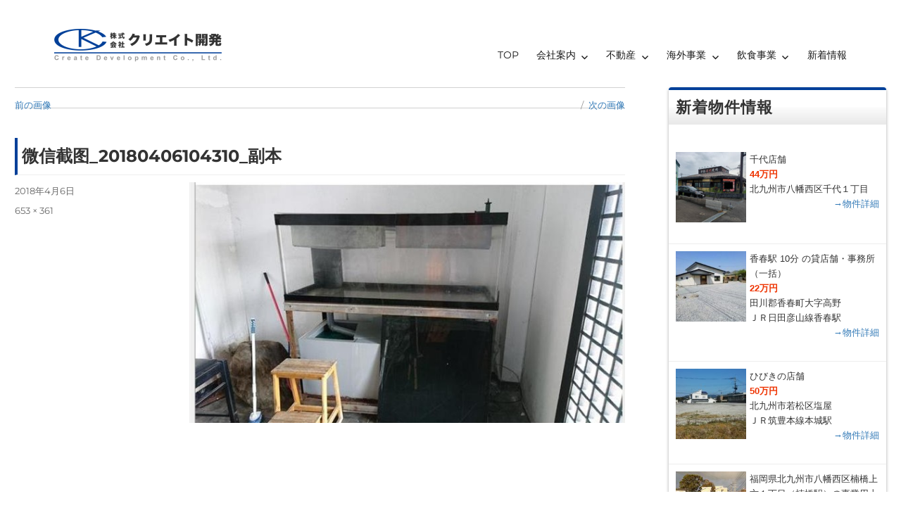

--- FILE ---
content_type: text/html; charset=UTF-8
request_url: https://create-dm.jp/%E5%BE%AE%E4%BF%A1%E6%88%AA%E5%9B%BE_20180406104310_%E5%89%AF%E6%9C%AC
body_size: 13135
content:
<!DOCTYPE html>
<html dir="ltr" lang="ja" prefix="og: https://ogp.me/ns#" class="no-js">

<head>
	<!-- Google tag (gtag.js) -->
	<script async src="https://www.googletagmanager.com/gtag/js?id=G-42KMDBYLJJ"></script>
	<script>
		window.dataLayer = window.dataLayer || [];

		function gtag() {
			dataLayer.push(arguments);
		}
		gtag('js', new Date());

		gtag('config', 'G-42KMDBYLJJ');
	</script>
	<meta charset="UTF-8">
	<meta name="viewport" content="width=device-width, initial-scale=1">
	<link rel="profile" href="http://gmpg.org/xfn/11">
		<script>(function(html){html.className = html.className.replace(/\bno-js\b/,'js')})(document.documentElement);</script>
<title>微信截图_20180406104310_副本 | クリエイト開発</title>
	<style>img:is([sizes="auto" i], [sizes^="auto," i]) { contain-intrinsic-size: 3000px 1500px }</style>
	
		<!-- All in One SEO 4.8.9 - aioseo.com -->
	<meta name="robots" content="max-image-preview:large" />
	<meta name="author" content="create"/>
	<link rel="canonical" href="https://create-dm.jp/%e5%be%ae%e4%bf%a1%e6%88%aa%e5%9b%be_20180406104310_%e5%89%af%e6%9c%ac" />
	<meta name="generator" content="All in One SEO (AIOSEO) 4.8.9" />
		<meta property="og:locale" content="ja_JP" />
		<meta property="og:site_name" content="クリエイト開発 | Create Development Co.,Ltd." />
		<meta property="og:type" content="article" />
		<meta property="og:title" content="微信截图_20180406104310_副本 | クリエイト開発" />
		<meta property="og:url" content="https://create-dm.jp/%e5%be%ae%e4%bf%a1%e6%88%aa%e5%9b%be_20180406104310_%e5%89%af%e6%9c%ac" />
		<meta property="og:image" content="https://create-dm.jp/wp-content/uploads/2019/03/cropped-header-logo.png" />
		<meta property="og:image:secure_url" content="https://create-dm.jp/wp-content/uploads/2019/03/cropped-header-logo.png" />
		<meta property="article:published_time" content="2018-04-06T01:46:28+00:00" />
		<meta property="article:modified_time" content="2018-04-06T01:46:28+00:00" />
		<meta name="twitter:card" content="summary" />
		<meta name="twitter:title" content="微信截图_20180406104310_副本 | クリエイト開発" />
		<meta name="twitter:image" content="https://create-dm.jp/wp-content/uploads/2019/03/cropped-header-logo.png" />
		<script type="application/ld+json" class="aioseo-schema">
			{"@context":"https:\/\/schema.org","@graph":[{"@type":"BreadcrumbList","@id":"https:\/\/create-dm.jp\/%e5%be%ae%e4%bf%a1%e6%88%aa%e5%9b%be_20180406104310_%e5%89%af%e6%9c%ac#breadcrumblist","itemListElement":[{"@type":"ListItem","@id":"https:\/\/create-dm.jp#listItem","position":1,"name":"Home","item":"https:\/\/create-dm.jp","nextItem":{"@type":"ListItem","@id":"https:\/\/create-dm.jp\/%e5%be%ae%e4%bf%a1%e6%88%aa%e5%9b%be_20180406104310_%e5%89%af%e6%9c%ac#listItem","name":"\u5fae\u4fe1\u622a\u56fe_20180406104310_\u526f\u672c"}},{"@type":"ListItem","@id":"https:\/\/create-dm.jp\/%e5%be%ae%e4%bf%a1%e6%88%aa%e5%9b%be_20180406104310_%e5%89%af%e6%9c%ac#listItem","position":2,"name":"\u5fae\u4fe1\u622a\u56fe_20180406104310_\u526f\u672c","previousItem":{"@type":"ListItem","@id":"https:\/\/create-dm.jp#listItem","name":"Home"}}]},{"@type":"ItemPage","@id":"https:\/\/create-dm.jp\/%e5%be%ae%e4%bf%a1%e6%88%aa%e5%9b%be_20180406104310_%e5%89%af%e6%9c%ac#itempage","url":"https:\/\/create-dm.jp\/%e5%be%ae%e4%bf%a1%e6%88%aa%e5%9b%be_20180406104310_%e5%89%af%e6%9c%ac","name":"\u5fae\u4fe1\u622a\u56fe_20180406104310_\u526f\u672c | \u30af\u30ea\u30a8\u30a4\u30c8\u958b\u767a","inLanguage":"ja","isPartOf":{"@id":"https:\/\/create-dm.jp\/#website"},"breadcrumb":{"@id":"https:\/\/create-dm.jp\/%e5%be%ae%e4%bf%a1%e6%88%aa%e5%9b%be_20180406104310_%e5%89%af%e6%9c%ac#breadcrumblist"},"author":{"@id":"https:\/\/create-dm.jp\/archives\/author\/create#author"},"creator":{"@id":"https:\/\/create-dm.jp\/archives\/author\/create#author"},"datePublished":"2018-04-06T10:46:28+09:00","dateModified":"2018-04-06T10:46:28+09:00"},{"@type":"Organization","@id":"https:\/\/create-dm.jp\/#organization","name":"\u30af\u30ea\u30a8\u30a4\u30c8\u958b\u767a","description":"Create Development Co.,Ltd.","url":"https:\/\/create-dm.jp\/","logo":{"@type":"ImageObject","url":"https:\/\/create-dm.jp\/wp-content\/uploads\/2019\/03\/cropped-header-logo.png","@id":"https:\/\/create-dm.jp\/%e5%be%ae%e4%bf%a1%e6%88%aa%e5%9b%be_20180406104310_%e5%89%af%e6%9c%ac\/#organizationLogo","width":240,"height":48},"image":{"@id":"https:\/\/create-dm.jp\/%e5%be%ae%e4%bf%a1%e6%88%aa%e5%9b%be_20180406104310_%e5%89%af%e6%9c%ac\/#organizationLogo"}},{"@type":"Person","@id":"https:\/\/create-dm.jp\/archives\/author\/create#author","url":"https:\/\/create-dm.jp\/archives\/author\/create","name":"create","image":{"@type":"ImageObject","@id":"https:\/\/create-dm.jp\/%e5%be%ae%e4%bf%a1%e6%88%aa%e5%9b%be_20180406104310_%e5%89%af%e6%9c%ac#authorImage","url":"https:\/\/secure.gravatar.com\/avatar\/11947b660b5ab257ced39244fb0fd418d8b9f3ed4edea833249e0db9f6604869?s=96&d=mm&r=g","width":96,"height":96,"caption":"create"}},{"@type":"WebSite","@id":"https:\/\/create-dm.jp\/#website","url":"https:\/\/create-dm.jp\/","name":"\u30af\u30ea\u30a8\u30a4\u30c8\u958b\u767a","description":"Create Development Co.,Ltd.","inLanguage":"ja","publisher":{"@id":"https:\/\/create-dm.jp\/#organization"}}]}
		</script>
		<!-- All in One SEO -->

<link rel='dns-prefetch' href='//maxcdn.bootstrapcdn.com' />
<link rel="alternate" type="application/rss+xml" title="クリエイト開発 &raquo; フィード" href="https://create-dm.jp/feed" />
<link rel="alternate" type="application/rss+xml" title="クリエイト開発 &raquo; コメントフィード" href="https://create-dm.jp/comments/feed" />
<script>
window._wpemojiSettings = {"baseUrl":"https:\/\/s.w.org\/images\/core\/emoji\/16.0.1\/72x72\/","ext":".png","svgUrl":"https:\/\/s.w.org\/images\/core\/emoji\/16.0.1\/svg\/","svgExt":".svg","source":{"concatemoji":"https:\/\/create-dm.jp\/wp-includes\/js\/wp-emoji-release.min.js?ver=6.8.3"}};
/*! This file is auto-generated */
!function(s,n){var o,i,e;function c(e){try{var t={supportTests:e,timestamp:(new Date).valueOf()};sessionStorage.setItem(o,JSON.stringify(t))}catch(e){}}function p(e,t,n){e.clearRect(0,0,e.canvas.width,e.canvas.height),e.fillText(t,0,0);var t=new Uint32Array(e.getImageData(0,0,e.canvas.width,e.canvas.height).data),a=(e.clearRect(0,0,e.canvas.width,e.canvas.height),e.fillText(n,0,0),new Uint32Array(e.getImageData(0,0,e.canvas.width,e.canvas.height).data));return t.every(function(e,t){return e===a[t]})}function u(e,t){e.clearRect(0,0,e.canvas.width,e.canvas.height),e.fillText(t,0,0);for(var n=e.getImageData(16,16,1,1),a=0;a<n.data.length;a++)if(0!==n.data[a])return!1;return!0}function f(e,t,n,a){switch(t){case"flag":return n(e,"\ud83c\udff3\ufe0f\u200d\u26a7\ufe0f","\ud83c\udff3\ufe0f\u200b\u26a7\ufe0f")?!1:!n(e,"\ud83c\udde8\ud83c\uddf6","\ud83c\udde8\u200b\ud83c\uddf6")&&!n(e,"\ud83c\udff4\udb40\udc67\udb40\udc62\udb40\udc65\udb40\udc6e\udb40\udc67\udb40\udc7f","\ud83c\udff4\u200b\udb40\udc67\u200b\udb40\udc62\u200b\udb40\udc65\u200b\udb40\udc6e\u200b\udb40\udc67\u200b\udb40\udc7f");case"emoji":return!a(e,"\ud83e\udedf")}return!1}function g(e,t,n,a){var r="undefined"!=typeof WorkerGlobalScope&&self instanceof WorkerGlobalScope?new OffscreenCanvas(300,150):s.createElement("canvas"),o=r.getContext("2d",{willReadFrequently:!0}),i=(o.textBaseline="top",o.font="600 32px Arial",{});return e.forEach(function(e){i[e]=t(o,e,n,a)}),i}function t(e){var t=s.createElement("script");t.src=e,t.defer=!0,s.head.appendChild(t)}"undefined"!=typeof Promise&&(o="wpEmojiSettingsSupports",i=["flag","emoji"],n.supports={everything:!0,everythingExceptFlag:!0},e=new Promise(function(e){s.addEventListener("DOMContentLoaded",e,{once:!0})}),new Promise(function(t){var n=function(){try{var e=JSON.parse(sessionStorage.getItem(o));if("object"==typeof e&&"number"==typeof e.timestamp&&(new Date).valueOf()<e.timestamp+604800&&"object"==typeof e.supportTests)return e.supportTests}catch(e){}return null}();if(!n){if("undefined"!=typeof Worker&&"undefined"!=typeof OffscreenCanvas&&"undefined"!=typeof URL&&URL.createObjectURL&&"undefined"!=typeof Blob)try{var e="postMessage("+g.toString()+"("+[JSON.stringify(i),f.toString(),p.toString(),u.toString()].join(",")+"));",a=new Blob([e],{type:"text/javascript"}),r=new Worker(URL.createObjectURL(a),{name:"wpTestEmojiSupports"});return void(r.onmessage=function(e){c(n=e.data),r.terminate(),t(n)})}catch(e){}c(n=g(i,f,p,u))}t(n)}).then(function(e){for(var t in e)n.supports[t]=e[t],n.supports.everything=n.supports.everything&&n.supports[t],"flag"!==t&&(n.supports.everythingExceptFlag=n.supports.everythingExceptFlag&&n.supports[t]);n.supports.everythingExceptFlag=n.supports.everythingExceptFlag&&!n.supports.flag,n.DOMReady=!1,n.readyCallback=function(){n.DOMReady=!0}}).then(function(){return e}).then(function(){var e;n.supports.everything||(n.readyCallback(),(e=n.source||{}).concatemoji?t(e.concatemoji):e.wpemoji&&e.twemoji&&(t(e.twemoji),t(e.wpemoji)))}))}((window,document),window._wpemojiSettings);
</script>
<style id='wp-emoji-styles-inline-css'>

	img.wp-smiley, img.emoji {
		display: inline !important;
		border: none !important;
		box-shadow: none !important;
		height: 1em !important;
		width: 1em !important;
		margin: 0 0.07em !important;
		vertical-align: -0.1em !important;
		background: none !important;
		padding: 0 !important;
	}
</style>
<link rel='stylesheet' id='wp-block-library-css' href='https://create-dm.jp/wp-includes/css/dist/block-library/style.min.css?ver=6.8.3' media='all' />
<style id='wp-block-library-theme-inline-css'>
.wp-block-audio :where(figcaption){color:#555;font-size:13px;text-align:center}.is-dark-theme .wp-block-audio :where(figcaption){color:#ffffffa6}.wp-block-audio{margin:0 0 1em}.wp-block-code{border:1px solid #ccc;border-radius:4px;font-family:Menlo,Consolas,monaco,monospace;padding:.8em 1em}.wp-block-embed :where(figcaption){color:#555;font-size:13px;text-align:center}.is-dark-theme .wp-block-embed :where(figcaption){color:#ffffffa6}.wp-block-embed{margin:0 0 1em}.blocks-gallery-caption{color:#555;font-size:13px;text-align:center}.is-dark-theme .blocks-gallery-caption{color:#ffffffa6}:root :where(.wp-block-image figcaption){color:#555;font-size:13px;text-align:center}.is-dark-theme :root :where(.wp-block-image figcaption){color:#ffffffa6}.wp-block-image{margin:0 0 1em}.wp-block-pullquote{border-bottom:4px solid;border-top:4px solid;color:currentColor;margin-bottom:1.75em}.wp-block-pullquote cite,.wp-block-pullquote footer,.wp-block-pullquote__citation{color:currentColor;font-size:.8125em;font-style:normal;text-transform:uppercase}.wp-block-quote{border-left:.25em solid;margin:0 0 1.75em;padding-left:1em}.wp-block-quote cite,.wp-block-quote footer{color:currentColor;font-size:.8125em;font-style:normal;position:relative}.wp-block-quote:where(.has-text-align-right){border-left:none;border-right:.25em solid;padding-left:0;padding-right:1em}.wp-block-quote:where(.has-text-align-center){border:none;padding-left:0}.wp-block-quote.is-large,.wp-block-quote.is-style-large,.wp-block-quote:where(.is-style-plain){border:none}.wp-block-search .wp-block-search__label{font-weight:700}.wp-block-search__button{border:1px solid #ccc;padding:.375em .625em}:where(.wp-block-group.has-background){padding:1.25em 2.375em}.wp-block-separator.has-css-opacity{opacity:.4}.wp-block-separator{border:none;border-bottom:2px solid;margin-left:auto;margin-right:auto}.wp-block-separator.has-alpha-channel-opacity{opacity:1}.wp-block-separator:not(.is-style-wide):not(.is-style-dots){width:100px}.wp-block-separator.has-background:not(.is-style-dots){border-bottom:none;height:1px}.wp-block-separator.has-background:not(.is-style-wide):not(.is-style-dots){height:2px}.wp-block-table{margin:0 0 1em}.wp-block-table td,.wp-block-table th{word-break:normal}.wp-block-table :where(figcaption){color:#555;font-size:13px;text-align:center}.is-dark-theme .wp-block-table :where(figcaption){color:#ffffffa6}.wp-block-video :where(figcaption){color:#555;font-size:13px;text-align:center}.is-dark-theme .wp-block-video :where(figcaption){color:#ffffffa6}.wp-block-video{margin:0 0 1em}:root :where(.wp-block-template-part.has-background){margin-bottom:0;margin-top:0;padding:1.25em 2.375em}
</style>
<style id='classic-theme-styles-inline-css'>
/*! This file is auto-generated */
.wp-block-button__link{color:#fff;background-color:#32373c;border-radius:9999px;box-shadow:none;text-decoration:none;padding:calc(.667em + 2px) calc(1.333em + 2px);font-size:1.125em}.wp-block-file__button{background:#32373c;color:#fff;text-decoration:none}
</style>
<style id='global-styles-inline-css'>
:root{--wp--preset--aspect-ratio--square: 1;--wp--preset--aspect-ratio--4-3: 4/3;--wp--preset--aspect-ratio--3-4: 3/4;--wp--preset--aspect-ratio--3-2: 3/2;--wp--preset--aspect-ratio--2-3: 2/3;--wp--preset--aspect-ratio--16-9: 16/9;--wp--preset--aspect-ratio--9-16: 9/16;--wp--preset--color--black: #000000;--wp--preset--color--cyan-bluish-gray: #abb8c3;--wp--preset--color--white: #fff;--wp--preset--color--pale-pink: #f78da7;--wp--preset--color--vivid-red: #cf2e2e;--wp--preset--color--luminous-vivid-orange: #ff6900;--wp--preset--color--luminous-vivid-amber: #fcb900;--wp--preset--color--light-green-cyan: #7bdcb5;--wp--preset--color--vivid-green-cyan: #00d084;--wp--preset--color--pale-cyan-blue: #8ed1fc;--wp--preset--color--vivid-cyan-blue: #0693e3;--wp--preset--color--vivid-purple: #9b51e0;--wp--preset--color--dark-gray: #1a1a1a;--wp--preset--color--medium-gray: #686868;--wp--preset--color--light-gray: #e5e5e5;--wp--preset--color--blue-gray: #4d545c;--wp--preset--color--bright-blue: #007acc;--wp--preset--color--light-blue: #9adffd;--wp--preset--color--dark-brown: #402b30;--wp--preset--color--medium-brown: #774e24;--wp--preset--color--dark-red: #640c1f;--wp--preset--color--bright-red: #ff675f;--wp--preset--color--yellow: #ffef8e;--wp--preset--gradient--vivid-cyan-blue-to-vivid-purple: linear-gradient(135deg,rgba(6,147,227,1) 0%,rgb(155,81,224) 100%);--wp--preset--gradient--light-green-cyan-to-vivid-green-cyan: linear-gradient(135deg,rgb(122,220,180) 0%,rgb(0,208,130) 100%);--wp--preset--gradient--luminous-vivid-amber-to-luminous-vivid-orange: linear-gradient(135deg,rgba(252,185,0,1) 0%,rgba(255,105,0,1) 100%);--wp--preset--gradient--luminous-vivid-orange-to-vivid-red: linear-gradient(135deg,rgba(255,105,0,1) 0%,rgb(207,46,46) 100%);--wp--preset--gradient--very-light-gray-to-cyan-bluish-gray: linear-gradient(135deg,rgb(238,238,238) 0%,rgb(169,184,195) 100%);--wp--preset--gradient--cool-to-warm-spectrum: linear-gradient(135deg,rgb(74,234,220) 0%,rgb(151,120,209) 20%,rgb(207,42,186) 40%,rgb(238,44,130) 60%,rgb(251,105,98) 80%,rgb(254,248,76) 100%);--wp--preset--gradient--blush-light-purple: linear-gradient(135deg,rgb(255,206,236) 0%,rgb(152,150,240) 100%);--wp--preset--gradient--blush-bordeaux: linear-gradient(135deg,rgb(254,205,165) 0%,rgb(254,45,45) 50%,rgb(107,0,62) 100%);--wp--preset--gradient--luminous-dusk: linear-gradient(135deg,rgb(255,203,112) 0%,rgb(199,81,192) 50%,rgb(65,88,208) 100%);--wp--preset--gradient--pale-ocean: linear-gradient(135deg,rgb(255,245,203) 0%,rgb(182,227,212) 50%,rgb(51,167,181) 100%);--wp--preset--gradient--electric-grass: linear-gradient(135deg,rgb(202,248,128) 0%,rgb(113,206,126) 100%);--wp--preset--gradient--midnight: linear-gradient(135deg,rgb(2,3,129) 0%,rgb(40,116,252) 100%);--wp--preset--font-size--small: 13px;--wp--preset--font-size--medium: 20px;--wp--preset--font-size--large: 36px;--wp--preset--font-size--x-large: 42px;--wp--preset--spacing--20: 0.44rem;--wp--preset--spacing--30: 0.67rem;--wp--preset--spacing--40: 1rem;--wp--preset--spacing--50: 1.5rem;--wp--preset--spacing--60: 2.25rem;--wp--preset--spacing--70: 3.38rem;--wp--preset--spacing--80: 5.06rem;--wp--preset--shadow--natural: 6px 6px 9px rgba(0, 0, 0, 0.2);--wp--preset--shadow--deep: 12px 12px 50px rgba(0, 0, 0, 0.4);--wp--preset--shadow--sharp: 6px 6px 0px rgba(0, 0, 0, 0.2);--wp--preset--shadow--outlined: 6px 6px 0px -3px rgba(255, 255, 255, 1), 6px 6px rgba(0, 0, 0, 1);--wp--preset--shadow--crisp: 6px 6px 0px rgba(0, 0, 0, 1);}:where(.is-layout-flex){gap: 0.5em;}:where(.is-layout-grid){gap: 0.5em;}body .is-layout-flex{display: flex;}.is-layout-flex{flex-wrap: wrap;align-items: center;}.is-layout-flex > :is(*, div){margin: 0;}body .is-layout-grid{display: grid;}.is-layout-grid > :is(*, div){margin: 0;}:where(.wp-block-columns.is-layout-flex){gap: 2em;}:where(.wp-block-columns.is-layout-grid){gap: 2em;}:where(.wp-block-post-template.is-layout-flex){gap: 1.25em;}:where(.wp-block-post-template.is-layout-grid){gap: 1.25em;}.has-black-color{color: var(--wp--preset--color--black) !important;}.has-cyan-bluish-gray-color{color: var(--wp--preset--color--cyan-bluish-gray) !important;}.has-white-color{color: var(--wp--preset--color--white) !important;}.has-pale-pink-color{color: var(--wp--preset--color--pale-pink) !important;}.has-vivid-red-color{color: var(--wp--preset--color--vivid-red) !important;}.has-luminous-vivid-orange-color{color: var(--wp--preset--color--luminous-vivid-orange) !important;}.has-luminous-vivid-amber-color{color: var(--wp--preset--color--luminous-vivid-amber) !important;}.has-light-green-cyan-color{color: var(--wp--preset--color--light-green-cyan) !important;}.has-vivid-green-cyan-color{color: var(--wp--preset--color--vivid-green-cyan) !important;}.has-pale-cyan-blue-color{color: var(--wp--preset--color--pale-cyan-blue) !important;}.has-vivid-cyan-blue-color{color: var(--wp--preset--color--vivid-cyan-blue) !important;}.has-vivid-purple-color{color: var(--wp--preset--color--vivid-purple) !important;}.has-black-background-color{background-color: var(--wp--preset--color--black) !important;}.has-cyan-bluish-gray-background-color{background-color: var(--wp--preset--color--cyan-bluish-gray) !important;}.has-white-background-color{background-color: var(--wp--preset--color--white) !important;}.has-pale-pink-background-color{background-color: var(--wp--preset--color--pale-pink) !important;}.has-vivid-red-background-color{background-color: var(--wp--preset--color--vivid-red) !important;}.has-luminous-vivid-orange-background-color{background-color: var(--wp--preset--color--luminous-vivid-orange) !important;}.has-luminous-vivid-amber-background-color{background-color: var(--wp--preset--color--luminous-vivid-amber) !important;}.has-light-green-cyan-background-color{background-color: var(--wp--preset--color--light-green-cyan) !important;}.has-vivid-green-cyan-background-color{background-color: var(--wp--preset--color--vivid-green-cyan) !important;}.has-pale-cyan-blue-background-color{background-color: var(--wp--preset--color--pale-cyan-blue) !important;}.has-vivid-cyan-blue-background-color{background-color: var(--wp--preset--color--vivid-cyan-blue) !important;}.has-vivid-purple-background-color{background-color: var(--wp--preset--color--vivid-purple) !important;}.has-black-border-color{border-color: var(--wp--preset--color--black) !important;}.has-cyan-bluish-gray-border-color{border-color: var(--wp--preset--color--cyan-bluish-gray) !important;}.has-white-border-color{border-color: var(--wp--preset--color--white) !important;}.has-pale-pink-border-color{border-color: var(--wp--preset--color--pale-pink) !important;}.has-vivid-red-border-color{border-color: var(--wp--preset--color--vivid-red) !important;}.has-luminous-vivid-orange-border-color{border-color: var(--wp--preset--color--luminous-vivid-orange) !important;}.has-luminous-vivid-amber-border-color{border-color: var(--wp--preset--color--luminous-vivid-amber) !important;}.has-light-green-cyan-border-color{border-color: var(--wp--preset--color--light-green-cyan) !important;}.has-vivid-green-cyan-border-color{border-color: var(--wp--preset--color--vivid-green-cyan) !important;}.has-pale-cyan-blue-border-color{border-color: var(--wp--preset--color--pale-cyan-blue) !important;}.has-vivid-cyan-blue-border-color{border-color: var(--wp--preset--color--vivid-cyan-blue) !important;}.has-vivid-purple-border-color{border-color: var(--wp--preset--color--vivid-purple) !important;}.has-vivid-cyan-blue-to-vivid-purple-gradient-background{background: var(--wp--preset--gradient--vivid-cyan-blue-to-vivid-purple) !important;}.has-light-green-cyan-to-vivid-green-cyan-gradient-background{background: var(--wp--preset--gradient--light-green-cyan-to-vivid-green-cyan) !important;}.has-luminous-vivid-amber-to-luminous-vivid-orange-gradient-background{background: var(--wp--preset--gradient--luminous-vivid-amber-to-luminous-vivid-orange) !important;}.has-luminous-vivid-orange-to-vivid-red-gradient-background{background: var(--wp--preset--gradient--luminous-vivid-orange-to-vivid-red) !important;}.has-very-light-gray-to-cyan-bluish-gray-gradient-background{background: var(--wp--preset--gradient--very-light-gray-to-cyan-bluish-gray) !important;}.has-cool-to-warm-spectrum-gradient-background{background: var(--wp--preset--gradient--cool-to-warm-spectrum) !important;}.has-blush-light-purple-gradient-background{background: var(--wp--preset--gradient--blush-light-purple) !important;}.has-blush-bordeaux-gradient-background{background: var(--wp--preset--gradient--blush-bordeaux) !important;}.has-luminous-dusk-gradient-background{background: var(--wp--preset--gradient--luminous-dusk) !important;}.has-pale-ocean-gradient-background{background: var(--wp--preset--gradient--pale-ocean) !important;}.has-electric-grass-gradient-background{background: var(--wp--preset--gradient--electric-grass) !important;}.has-midnight-gradient-background{background: var(--wp--preset--gradient--midnight) !important;}.has-small-font-size{font-size: var(--wp--preset--font-size--small) !important;}.has-medium-font-size{font-size: var(--wp--preset--font-size--medium) !important;}.has-large-font-size{font-size: var(--wp--preset--font-size--large) !important;}.has-x-large-font-size{font-size: var(--wp--preset--font-size--x-large) !important;}
:where(.wp-block-post-template.is-layout-flex){gap: 1.25em;}:where(.wp-block-post-template.is-layout-grid){gap: 1.25em;}
:where(.wp-block-columns.is-layout-flex){gap: 2em;}:where(.wp-block-columns.is-layout-grid){gap: 2em;}
:root :where(.wp-block-pullquote){font-size: 1.5em;line-height: 1.6;}
</style>
<link rel='stylesheet' id='parent_style-css' href='https://create-dm.jp/wp-content/themes/twentysixteen/style.css?ver=3.4.1' media='all' />
<link rel='stylesheet' id='bootstrap-css-css' href='https://create-dm.jp/wp-content/themes/create-dm/bootstrap/css/bootstrap.min.css?ver=3.4.1' media='all' />
<link rel='stylesheet' id='font-awsome-css' href='https://maxcdn.bootstrapcdn.com/font-awesome/4.7.0/css/font-awesome.min.css?ver=3.4.1' media='all' />
<link rel='stylesheet' id='twentysixteen-style2016-css' href='https://create-dm.jp/wp-content/themes/create-dm/style2016.css?ver=3.4.1' media='all' />
<link rel='stylesheet' id='twentysixteen-corners2016-css' href='https://create-dm.jp/wp-content/themes/create-dm/corners2016.css?ver=3.4.1' media='all' />
<link rel='stylesheet' id='custom_style-css' href='https://create-dm.jp/wp-content/themes/create-dm/custom.css?ver=3.4.1' media='all' />
<link rel='stylesheet' id='twentysixteen-fonts-css' href='https://create-dm.jp/wp-content/themes/twentysixteen/fonts/merriweather-plus-montserrat-plus-inconsolata.css?ver=20230328' media='all' />
<link rel='stylesheet' id='genericons-css' href='https://create-dm.jp/wp-content/themes/twentysixteen/genericons/genericons.css?ver=20201208' media='all' />
<link rel='stylesheet' id='twentysixteen-style-css' href='https://create-dm.jp/wp-content/themes/create-dm/style.css?ver=20250715' media='all' />
<link rel='stylesheet' id='twentysixteen-block-style-css' href='https://create-dm.jp/wp-content/themes/twentysixteen/css/blocks.css?ver=20240817' media='all' />
<!--[if lt IE 10]>
<link rel='stylesheet' id='twentysixteen-ie-css' href='https://create-dm.jp/wp-content/themes/twentysixteen/css/ie.css?ver=20170530' media='all' />
<![endif]-->
<!--[if lt IE 9]>
<link rel='stylesheet' id='twentysixteen-ie8-css' href='https://create-dm.jp/wp-content/themes/twentysixteen/css/ie8.css?ver=20170530' media='all' />
<![endif]-->
<!--[if lt IE 8]>
<link rel='stylesheet' id='twentysixteen-ie7-css' href='https://create-dm.jp/wp-content/themes/twentysixteen/css/ie7.css?ver=20170530' media='all' />
<![endif]-->
<link rel='stylesheet' id='fudou_add_original_css-css' href='https://create-dm.jp/wp-content/plugins/my-plugin/original.css?ver=6.8.3' media='all' />
<link rel='stylesheet' id='jquery.lightbox.min.css-css' href='https://create-dm.jp/wp-content/plugins/wp-jquery-lightbox/lightboxes/wp-jquery-lightbox/styles/lightbox.min.css?ver=2.3.3' media='all' />
<link rel='stylesheet' id='jqlb-overrides-css' href='https://create-dm.jp/wp-content/plugins/wp-jquery-lightbox/lightboxes/wp-jquery-lightbox/styles/overrides.css?ver=2.3.3' media='all' />
<style id='jqlb-overrides-inline-css'>

			#outerImageContainer {
				box-shadow: 0 0 4px 2px rgba(0,0,0,.2);
			}
			#imageContainer{
				padding: 6px;
			}
			#imageDataContainer {
				box-shadow: 0 -4px 0 0 #fff, 0 0 4px 2px rgba(0,0,0,.1);
				z-index: auto;
			}
			#prevArrow,
			#nextArrow{
				background-color: rgba(255,255,255,.7;
				color: #000000;
			}
</style>
<!--n2css--><!--n2js--><script src="https://create-dm.jp/wp-includes/js/jquery/jquery.min.js?ver=3.7.1" id="jquery-core-js"></script>
<script src="https://create-dm.jp/wp-includes/js/jquery/jquery-migrate.min.js?ver=3.4.1" id="jquery-migrate-js"></script>
<script src="https://create-dm.jp/wp-includes/js/imagesloaded.min.js?ver=6.8.3" id="fudou_imagesloaded-js"></script>
<!--[if lt IE 9]>
<script src="https://create-dm.jp/wp-content/themes/twentysixteen/js/html5.js?ver=3.7.3" id="twentysixteen-html5-js"></script>
<![endif]-->
<script src="https://create-dm.jp/wp-content/themes/twentysixteen/js/keyboard-image-navigation.js?ver=20170530" id="twentysixteen-keyboard-image-navigation-js"></script>
<script id="twentysixteen-script-js-extra">
var screenReaderText = {"expand":"\u30b5\u30d6\u30e1\u30cb\u30e5\u30fc\u3092\u5c55\u958b","collapse":"\u30b5\u30d6\u30e1\u30cb\u30e5\u30fc\u3092\u9589\u3058\u308b"};
</script>
<script src="https://create-dm.jp/wp-content/themes/twentysixteen/js/functions.js?ver=20230629" id="twentysixteen-script-js" defer data-wp-strategy="defer"></script>
<script src="https://create-dm.jp/wp-content/plugins/fudou/js/util.min.js?ver=6.8.3" id="util-js"></script>
<link rel="https://api.w.org/" href="https://create-dm.jp/wp-json/" /><link rel="alternate" title="JSON" type="application/json" href="https://create-dm.jp/wp-json/wp/v2/media/377" /><meta name="generator" content="WordPress 6.8.3" />
<link rel='shortlink' href='https://create-dm.jp/?p=377' />
<link rel="alternate" title="oEmbed (JSON)" type="application/json+oembed" href="https://create-dm.jp/wp-json/oembed/1.0/embed?url=https%3A%2F%2Fcreate-dm.jp%2F%25e5%25be%25ae%25e4%25bf%25a1%25e6%2588%25aa%25e5%259b%25be_20180406104310_%25e5%2589%25af%25e6%259c%25ac" />
<link rel="alternate" title="oEmbed (XML)" type="text/xml+oembed" href="https://create-dm.jp/wp-json/oembed/1.0/embed?url=https%3A%2F%2Fcreate-dm.jp%2F%25e5%25be%25ae%25e4%25bf%25a1%25e6%2588%25aa%25e5%259b%25be_20180406104310_%25e5%2589%25af%25e6%259c%25ac&#038;format=xml" />

<!-- Fudousan Plugin Ver.5.0.2 -->
<script type="text/javascript">
(function(url){
	if(/(?:Chrome\/26\.0\.1410\.63 Safari\/537\.31|WordfenceTestMonBot)/.test(navigator.userAgent)){ return; }
	var addEvent = function(evt, handler) {
		if (window.addEventListener) {
			document.addEventListener(evt, handler, false);
		} else if (window.attachEvent) {
			document.attachEvent('on' + evt, handler);
		}
	};
	var removeEvent = function(evt, handler) {
		if (window.removeEventListener) {
			document.removeEventListener(evt, handler, false);
		} else if (window.detachEvent) {
			document.detachEvent('on' + evt, handler);
		}
	};
	var evts = 'contextmenu dblclick drag dragend dragenter dragleave dragover dragstart drop keydown keypress keyup mousedown mousemove mouseout mouseover mouseup mousewheel scroll'.split(' ');
	var logHuman = function() {
		if (window.wfLogHumanRan) { return; }
		window.wfLogHumanRan = true;
		var wfscr = document.createElement('script');
		wfscr.type = 'text/javascript';
		wfscr.async = true;
		wfscr.src = url + '&r=' + Math.random();
		(document.getElementsByTagName('head')[0]||document.getElementsByTagName('body')[0]).appendChild(wfscr);
		for (var i = 0; i < evts.length; i++) {
			removeEvent(evts[i], logHuman);
		}
	};
	for (var i = 0; i < evts.length; i++) {
		addEvent(evts[i], logHuman);
	}
})('//create-dm.jp/?wordfence_lh=1&hid=59F346BDB5D2E9F3015F832F5DCEFD6E');
</script>		<style type="text/css" id="twentysixteen-header-css">
		.site-branding {
			margin: 0 auto 0 0;
		}

		.site-branding .site-title,
		.site-description {
			clip-path: inset(50%);
			position: absolute;
		}
		</style>
		<link rel="icon" href="https://create-dm.jp/wp-content/uploads/2021/10/cropped-favicon-32x32.png" sizes="32x32" />
<link rel="icon" href="https://create-dm.jp/wp-content/uploads/2021/10/cropped-favicon-192x192.png" sizes="192x192" />
<link rel="apple-touch-icon" href="https://create-dm.jp/wp-content/uploads/2021/10/cropped-favicon-180x180.png" />
<meta name="msapplication-TileImage" content="https://create-dm.jp/wp-content/uploads/2021/10/cropped-favicon-270x270.png" />
</head>

<body class="attachment wp-singular attachment-template-default single single-attachment postid-377 attachmentid-377 attachment-jpeg wp-custom-logo wp-embed-responsive wp-theme-twentysixteen wp-child-theme-create-dm twentysixteen">
	<div id="page" class="site">
		<div class="site-inner">
			<a class="skip-link screen-reader-text" href="#content">コンテンツへスキップ</a>

			<header id="masthead" class="site-header" role="banner">
				<div class="site-header-main">
					<div class="site-branding">
						<a href="https://create-dm.jp/" class="custom-logo-link" rel="home"><img width="240" height="48" src="https://create-dm.jp/wp-content/uploads/2019/03/cropped-header-logo.png" class="custom-logo" alt="クリエイト開発" decoding="async" /></a>
													<p class="site-title"><a href="https://create-dm.jp/" rel="home">クリエイト開発</a></p>
													<p class="site-description">Create Development Co.,Ltd.</p>
											</div><!-- .site-branding -->

											<button id="menu-toggle" class="menu-toggle">メニュー</button>

						<div id="site-header-menu" class="site-header-menu">
															<nav id="site-navigation" class="main-navigation" role="navigation" aria-label="メインメニュー">
									<div class="menu-%e3%82%b0%e3%83%ad%e3%83%bc%e3%83%90%e3%83%ab%e3%83%a1%e3%83%8b%e3%83%a5%e3%83%bc-container"><ul id="menu-%e3%82%b0%e3%83%ad%e3%83%bc%e3%83%90%e3%83%ab%e3%83%a1%e3%83%8b%e3%83%a5%e3%83%bc" class="primary-menu"><li id="menu-item-247" class="menu-item menu-item-type-custom menu-item-object-custom menu-item-home menu-item-247"><a href="https://create-dm.jp">TOP</a></li>
<li id="menu-item-252" class="menu-item menu-item-type-custom menu-item-object-custom menu-item-has-children menu-item-252"><a href="#">会社案内</a>
<ul class="sub-menu">
	<li id="menu-item-251" class="menu-item menu-item-type-post_type menu-item-object-page menu-item-251"><a href="https://create-dm.jp/about-us">クリエイト開発について</a></li>
	<li id="menu-item-50" class="menu-item menu-item-type-post_type menu-item-object-page menu-item-50"><a href="https://create-dm.jp/company">企業情報</a></li>
	<li id="menu-item-1103" class="menu-item menu-item-type-post_type menu-item-object-page menu-item-1103"><a href="https://create-dm.jp/sdgs">SDGsへの取り組み</a></li>
	<li id="menu-item-1156" class="menu-item menu-item-type-post_type menu-item-object-page menu-item-1156"><a href="https://create-dm.jp/one-health">ワンヘルスへの取り組み</a></li>
</ul>
</li>
<li id="menu-item-177" class="menu-item menu-item-type-custom menu-item-object-custom menu-item-has-children menu-item-177"><a href="#">不動産</a>
<ul class="sub-menu">
	<li id="menu-item-221" class="menu-item menu-item-type-custom menu-item-object-custom menu-item-221"><a href="https://create-dm.jp/?bukken=jsearch">物件情報</a></li>
	<li id="menu-item-175" class="menu-item menu-item-type-post_type menu-item-object-page menu-item-175"><a href="https://create-dm.jp/%e6%b5%b7%e5%a4%96%e5%90%91%e3%81%91%e7%89%a9%e4%bb%b6%e6%83%85%e5%a0%b1">海外向け物件情報</a></li>
</ul>
</li>
<li id="menu-item-178" class="menu-item menu-item-type-custom menu-item-object-custom menu-item-has-children menu-item-178"><a href="#">海外事業</a>
<ul class="sub-menu">
	<li id="menu-item-48" class="menu-item menu-item-type-post_type menu-item-object-page menu-item-48"><a href="https://create-dm.jp/food">食品輸出・販売</a></li>
	<li id="menu-item-170" class="menu-item menu-item-type-post_type menu-item-object-page menu-item-170"><a href="https://create-dm.jp/shop">店舗企画・開発</a></li>
	<li id="menu-item-1087" class="menu-item menu-item-type-post_type menu-item-object-page menu-item-1087"><a href="https://create-dm.jp/product">商品開発・販売</a></li>
</ul>
</li>
<li id="menu-item-1138" class="menu-item menu-item-type-custom menu-item-object-custom menu-item-has-children menu-item-1138"><a href="#">飲食事業</a>
<ul class="sub-menu">
	<li id="menu-item-1137" class="menu-item menu-item-type-post_type menu-item-object-page menu-item-1137"><a href="https://create-dm.jp/food-manufacturing">食品製造・販売</a></li>
</ul>
</li>
<li id="menu-item-361" class="menu-item menu-item-type-post_type menu-item-object-page current_page_parent menu-item-361"><a href="https://create-dm.jp/news">新着情報</a></li>
</ul></div>								</nav><!-- .main-navigation -->
							
													</div><!-- .site-header-menu -->
									</div><!-- .site-header-main -->

							</header><!-- .site-header -->
			<!--スライダーの表示-->
			<div class="slider-content">
							</div>
			<div id="content" class="site-content">

	<div id="primary" class="content-area">
		<main id="main" class="site-main">

			
			<article id="post-377" class="post-377 attachment type-attachment status-inherit hentry">

				<nav id="image-navigation" class="navigation image-navigation">
					<div class="nav-links">
						<div class="nav-previous"><a href='https://create-dm.jp/%e5%be%ae%e4%bf%a1%e6%88%aa%e5%9b%be_20180406103912_%e5%89%af%e6%9c%ac'>前の画像</a></div>
						<div class="nav-next"><a href='https://create-dm.jp/%e5%be%ae%e4%bf%a1%e6%88%aa%e5%9b%be_20180406122520_%e5%89%af%e6%9c%ac'>次の画像</a></div>
					</div><!-- .nav-links -->
				</nav><!-- .image-navigation -->

				<header class="entry-header">
					<h1 class="entry-title">微信截图_20180406104310_副本</h1>				</header><!-- .entry-header -->

				<div class="entry-content">

					<div class="entry-attachment">
						<img width="653" height="361" src="https://create-dm.jp/wp-content/uploads/2018/04/9c796c139a8bfb1201b526392df94cc8.jpg" class="attachment-large size-large" alt="" decoding="async" fetchpriority="high" srcset="https://create-dm.jp/wp-content/uploads/2018/04/9c796c139a8bfb1201b526392df94cc8.jpg 653w, https://create-dm.jp/wp-content/uploads/2018/04/9c796c139a8bfb1201b526392df94cc8-300x166.jpg 300w" sizes="(max-width: 709px) 85vw, (max-width: 909px) 67vw, (max-width: 984px) 61vw, (max-width: 1362px) 45vw, 600px" />
						
						</div><!-- .entry-attachment -->

						<p><script src='' type='text/javascript'></script></p>
					</div><!-- .entry-content -->

					<footer class="entry-footer">
					<span class="posted-on"><span class="screen-reader-text">投稿日: </span><a href="https://create-dm.jp/%e5%be%ae%e4%bf%a1%e6%88%aa%e5%9b%be_20180406104310_%e5%89%af%e6%9c%ac" rel="bookmark"><time class="entry-date published updated" datetime="2018-04-06T10:46:28+09:00">2018年4月6日</time></a></span>						<span class="full-size-link"><span class="screen-reader-text">フルサイズ </span><a href="https://create-dm.jp/wp-content/uploads/2018/04/9c796c139a8bfb1201b526392df94cc8.jpg">653 &times; 361</a></span>											</footer><!-- .entry-footer -->
				</article><!-- #post-377 -->

				
	<nav class="navigation post-navigation" aria-label="投稿">
		<h2 class="screen-reader-text">投稿ナビゲーション</h2>
		<div class="nav-links"><div class="nav-previous"><a href="https://create-dm.jp/%e5%be%ae%e4%bf%a1%e6%88%aa%e5%9b%be_20180406104310_%e5%89%af%e6%9c%ac" rel="prev"><span class="post-title">微信截图_20180406104310_副本</span> <span class="meta-nav">内で公開</span></a></div></div>
	</nav>
		</main><!-- .site-main -->
	</div><!-- .content-area -->


	<aside id="secondary" class="sidebar widget-area">
		<section id="fudo_top_r-9" class="widget widget_fudo_top_r"><h2 class="widget-title">新着物件情報</h2><div id="boxfudo_top_r-9"><ul id="fudo_top_r-9_1" class="grid-content"><li class="fudo_top_r-9 box1 grid_count1"><a href="https://create-dm.jp/fudo/933" ><img class="box1image" src="https://create-dm.jp/wp-content/uploads/2020/07/1593663775256-150x150.jpg" alt="千代店舗" title="千代店舗" /></a>
<span class="top_title">千代店舗</span><br /><span class="top_price">44万円 </span><span class="top_madori"></span><span class="top_menseki"></span><span class="top_shozaichi"><br />北九州市八幡西区千代１丁目</span><span class="top_kotsu"></span><div><span style="float:right;" class="box1low"><a href="https://create-dm.jp/fudo/933" >→物件詳細</a></span></div></li><li class="fudo_top_r-9 box1 grid_count2"><a href="https://create-dm.jp/fudo/752" ><img class="box1image" src="https://create-dm.jp/wp-content/uploads/2020/05/89540a3d4aebecbccd13680e45bf9182-150x150.jpg" alt="香春駅 10分 の貸店舗・事務所（一括）" title="香春駅 10分 の貸店舗・事務所（一括）" /></a>
<span class="top_title">香春駅 10分 の貸店舗・事務所（一括）</span><br /><span class="top_price">22万円 </span><span class="top_madori"></span><span class="top_menseki"></span><span class="top_shozaichi"><br />田川郡香春町大字高野</span><span class="top_kotsu"><br />ＪＲ日田彦山線香春駅</span><div><span style="float:right;" class="box1low"><a href="https://create-dm.jp/fudo/752" >→物件詳細</a></span></div></li><li class="fudo_top_r-9 box1 grid_count3"><a href="https://create-dm.jp/fudo/659" ><img class="box1image" src="https://create-dm.jp/wp-content/uploads/2019/08/IMG_4945-150x150.jpg" alt="ひびきの店舗" title="ひびきの店舗" /></a>
<span class="top_title">ひびきの店舗</span><br /><span class="top_price">50万円 </span><span class="top_madori"></span><span class="top_menseki"></span><span class="top_shozaichi"><br />北九州市若松区塩屋</span><span class="top_kotsu"><br />ＪＲ筑豊本線本城駅</span><div><span style="float:right;" class="box1low"><a href="https://create-dm.jp/fudo/659" >→物件詳細</a></span></div></li><li class="fudo_top_r-9 box1 grid_count4"><a href="https://create-dm.jp/fudo/287" ><img class="box1image" src="https://create-dm.jp/wp-content/uploads/2017/08/791848073_640x360-150x150.jpeg" alt="福岡県北九州市八幡西区楠橋上方１丁目（楠橋駅）の事業用土地" title="福岡県北九州市八幡西区楠橋上方１丁目（楠橋駅）の事業用土地" /></a>
<span class="top_title">福岡県北九州市八幡西区楠橋上方１丁目（楠橋駅）の事業用土地</span><br /><span class="top_price">9,273万円 </span><span class="top_madori"></span><span class="top_menseki"> 4379.70m&sup2;</span><span class="top_shozaichi"><br />北九州市八幡西区楠橋上方１丁目</span><span class="top_kotsu"><br />筑豊電気鉄道楠橋駅</span><div><span style="float:right;" class="box1low"><a href="https://create-dm.jp/fudo/287" >→物件詳細</a></span></div></li></ul></div></section>			<script type="text/javascript">

									imagesLoaded( '#boxfudo_top_r-9', function(){
						setTimeout('topbukkenfudo_top_r_9()', 200); 
					});
				
				function topbukkenfudo_top_r_9() { 
					jQuery.noConflict();
					var jtop$ = jQuery;
					jtop$(function() {
					    jtop$('#fudo_top_r-9_1 > li').matchHeight();

					});
				}
			</script>
			
<!--  ver1.7.8 --><style type="text/css">	<!--	div.kakaku_b { display:none; }	div.kakaku_c { display:none; }	// -->	</style>
<section id="fudo_b_k-6" class="widget widget_fudo_b_k"><h2 class="widget-title">物件検索</h2>
<script type="text/javascript">
var madori_ar = new Array("0");
var set_ar = new Array("0");
</script>
<form method="get" id="searchitem" name="searchitem" action="https://create-dm.jp/" ><input type="hidden" name="bukken" value="jsearch" ><div class="jsearch_caution1">ご希望の種別を選択して下さい</div><div id="shubetsu" class="shubetsu"><select name="shu" id="shu" onchange="SShu(this)"><option value="0">種別選択</option><option value="1">売買　全て</option><option value="1101">【売地】売地</option><option value="2">賃貸　全て</option><option value="3204">【賃貸事業】店舗・事務所</option></select></div><div class="jsearch_caution2">以下ご希望の条件を選択して物件検索ボタンを押して下さい</div><div id="roseneki" class="roseneki"><span class="jsearch_roseneki">駅選択</span><br /><select name="ros" id="ros" onchange="SEki(this)"><option value="0">路線選択</option></select><br /><select name="eki" id="eki"><option value="0">駅選択</option></select></div><div id="chiiki" class="chiiki"><span class="jsearch_chiiki">市区選択</span><br /><select name="ken" id="ken" onchange="SSik(this)"><option value="0">県選択</option></select><br /><select name="sik" id="sik"><option value="0">市区選択</option></select></div><div id="kakaku_c" class="kakaku_c"><span class="jsearch_kakaku">賃料</span><br /><select name="kalc" id="kalc"><option value="0">下限なし</option><option value="3">3万円</option><option value="4">4万円</option><option value="5">5万円</option><option value="6">6万円</option><option value="7">7万円</option><option value="8">8万円</option><option value="9">9万円</option><option value="10">10万円</option><option value="11">11万円</option><option value="12">12万円</option><option value="13">13万円</option><option value="14">14万円</option><option value="15">15万円</option><option value="16">16万円</option><option value="17">17万円</option><option value="18">18万円</option><option value="19">19万円</option><option value="20">20万円</option><option value="30">30万円</option><option value="50">50万円</option><option value="100">100万円</option></select>～<select name="kahc" id="kahc"><option value="3">3万円</option><option value="4">4万円</option><option value="5">5万円</option><option value="6">6万円</option><option value="7">7万円</option><option value="8">8万円</option><option value="9">9万円</option><option value="10">10万円</option><option value="11">11万円</option><option value="12">12万円</option><option value="13">13万円</option><option value="14">14万円</option><option value="15">15万円</option><option value="16">16万円</option><option value="17">17万円</option><option value="18">18万円</option><option value="19">19万円</option><option value="20">20万円</option><option value="30">30万円</option><option value="50">50万円</option><option value="100">100万円</option><option value="0" selected="selected">上限なし</option></select></div><div id="kakaku_b" class="kakaku_b"><span class="jsearch_kakaku">価格</span><br /><select name="kalb" id="kalb"><option value="0">下限なし</option><option value="300">300万円</option><option value="400">400万円</option><option value="500">500万円</option><option value="600">600万円</option><option value="700">700万円</option><option value="800">800万円</option><option value="900">900万円</option><option value="1000">1000万円</option><option value="1100">1100万円</option><option value="1200">1200万円</option><option value="1300">1300万円</option><option value="1400">1400万円</option><option value="1500">1500万円</option><option value="1600">1600万円</option><option value="1700">1700万円</option><option value="1800">1800万円</option><option value="1900">1900万円</option><option value="2000">2000万円</option><option value="3000">3000万円</option><option value="5000">5000万円</option><option value="7000">7000万円</option><option value="10000">1億円</option></select>～<select name="kahb" id="kahb"><option value="300">300万円</option><option value="400">400万円</option><option value="500">500万円</option><option value="600">600万円</option><option value="700">700万円</option><option value="800">800万円</option><option value="900">900万円</option><option value="1000">1000万円</option><option value="1100">1100万円</option><option value="1200">1200万円</option><option value="1300">1300万円</option><option value="1400">1400万円</option><option value="1500">1500万円</option><option value="1600">1600万円</option><option value="1700">1700万円</option><option value="1800">1800万円</option><option value="1900">1900万円</option><option value="2000">2000万円</option><option value="3000">3000万円</option><option value="5000">5000万円</option><option value="7000">7000万円</option><option value="10000">1億円</option><option value="0" selected="selected">上限なし</option></select></div><div id="hofun" class="hofun"><span class="jsearch_hofun">駅歩分</span><br /><select name="hof" id="hof"><option value="0">指定なし</option><option value="1">1分以内</option><option value="3">3分以内</option><option value="5">5分以内</option><option value="10">10分以内</option><option value="15">15分以内</option></select></div><div id="madori_cb" class="madori_cb"></div><div id="chikunen" class="chikunen"><span class="jsearch_chikunen">築年数</span><br /><select name="tik" id="tik"><option value="0">指定なし</option><option value="1">1年以内</option><option value="3">3年以内</option><option value="5">5年以内</option><option value="10">10年以内</option><option value="15">15年以内</option><option value="20">20年以内</option></select></div><div id="memseki" class="memseki"><span class="jsearch_memseki">面積</span><br /><select name="mel" id="mel"><option value="0">下限なし</option><option value="10">10m&sup2;</option><option value="15">15m&sup2;</option><option value="20">20m&sup2;</option><option value="25">25m&sup2;</option><option value="30">30m&sup2;</option><option value="35">35m&sup2;</option><option value="40">40m&sup2;</option><option value="50">50m&sup2;</option><option value="60">60m&sup2;</option><option value="70">70m&sup2;</option><option value="80">80m&sup2;</option><option value="90">90m&sup2;</option><option value="100">100m&sup2;</option><option value="200">200m&sup2;</option><option value="300">300m&sup2;</option><option value="400">400m&sup2;</option><option value="500">500m&sup2;</option><option value="600">600m&sup2;</option><option value="700">700m&sup2;</option><option value="800">800m&sup2;</option><option value="900">900m&sup2;</option><option value="1000">1000m&sup2;</option></select>～<select name="meh" id="meh"><option value="10">10m&sup2;</option><option value="15">15m&sup2;</option><option value="20">20m&sup2;</option><option value="25">25m&sup2;</option><option value="30">30m&sup2;</option><option value="35">35m&sup2;</option><option value="40">40m&sup2;</option><option value="50">50m&sup2;</option><option value="60">60m&sup2;</option><option value="70">70m&sup2;</option><option value="80">80m&sup2;</option><option value="90">90m&sup2;</option><option value="100">100m&sup2;</option><option value="200">200m&sup2;</option><option value="300">300m&sup2;</option><option value="400">400m&sup2;</option><option value="500">500m&sup2;</option><option value="600">600m&sup2;</option><option value="700">700m&sup2;</option><option value="800">800m&sup2;</option><option value="900">900m&sup2;</option><option value="1000">1000m&sup2;</option><option value="0" selected="selected">上限なし</option></select></div><div id="setsubi_cb" class="setsubi_cb"></div><input type="submit" id="btn" value="物件検索" /></form></section><script type="text/javascript">var getsite="https://create-dm.jp/wp-content/plugins/fudou/json/";var r_view="0";var c_view="0";</script><script type="text/javascript" src="https://create-dm.jp/wp-content/plugins/fudou/js/jsearch.min.js"></script>		<script type="text/javascript">
			function jsearch_widget_after_js(){
							}
		</script>
			</aside><!-- .sidebar .widget-area -->

		</div><!-- .site-content -->

		<footer id="colophon" class="site-footer" role="contentinfo">
							<nav class="main-navigation" role="navigation" aria-label="フッターメインメニュー">
					<div class="menu-%e3%82%b0%e3%83%ad%e3%83%bc%e3%83%90%e3%83%ab%e3%83%a1%e3%83%8b%e3%83%a5%e3%83%bc-container"><ul id="menu-%e3%82%b0%e3%83%ad%e3%83%bc%e3%83%90%e3%83%ab%e3%83%a1%e3%83%8b%e3%83%a5%e3%83%bc-1" class="primary-menu"><li class="menu-item menu-item-type-custom menu-item-object-custom menu-item-home menu-item-247"><a href="https://create-dm.jp">TOP</a></li>
<li class="menu-item menu-item-type-custom menu-item-object-custom menu-item-has-children menu-item-252"><a href="#">会社案内</a>
<ul class="sub-menu">
	<li class="menu-item menu-item-type-post_type menu-item-object-page menu-item-251"><a href="https://create-dm.jp/about-us">クリエイト開発について</a></li>
	<li class="menu-item menu-item-type-post_type menu-item-object-page menu-item-50"><a href="https://create-dm.jp/company">企業情報</a></li>
	<li class="menu-item menu-item-type-post_type menu-item-object-page menu-item-1103"><a href="https://create-dm.jp/sdgs">SDGsへの取り組み</a></li>
	<li class="menu-item menu-item-type-post_type menu-item-object-page menu-item-1156"><a href="https://create-dm.jp/one-health">ワンヘルスへの取り組み</a></li>
</ul>
</li>
<li class="menu-item menu-item-type-custom menu-item-object-custom menu-item-has-children menu-item-177"><a href="#">不動産</a>
<ul class="sub-menu">
	<li class="menu-item menu-item-type-custom menu-item-object-custom menu-item-221"><a href="https://create-dm.jp/?bukken=jsearch">物件情報</a></li>
	<li class="menu-item menu-item-type-post_type menu-item-object-page menu-item-175"><a href="https://create-dm.jp/%e6%b5%b7%e5%a4%96%e5%90%91%e3%81%91%e7%89%a9%e4%bb%b6%e6%83%85%e5%a0%b1">海外向け物件情報</a></li>
</ul>
</li>
<li class="menu-item menu-item-type-custom menu-item-object-custom menu-item-has-children menu-item-178"><a href="#">海外事業</a>
<ul class="sub-menu">
	<li class="menu-item menu-item-type-post_type menu-item-object-page menu-item-48"><a href="https://create-dm.jp/food">食品輸出・販売</a></li>
	<li class="menu-item menu-item-type-post_type menu-item-object-page menu-item-170"><a href="https://create-dm.jp/shop">店舗企画・開発</a></li>
	<li class="menu-item menu-item-type-post_type menu-item-object-page menu-item-1087"><a href="https://create-dm.jp/product">商品開発・販売</a></li>
</ul>
</li>
<li class="menu-item menu-item-type-custom menu-item-object-custom menu-item-has-children menu-item-1138"><a href="#">飲食事業</a>
<ul class="sub-menu">
	<li class="menu-item menu-item-type-post_type menu-item-object-page menu-item-1137"><a href="https://create-dm.jp/food-manufacturing">食品製造・販売</a></li>
</ul>
</li>
<li class="menu-item menu-item-type-post_type menu-item-object-page current_page_parent menu-item-361"><a href="https://create-dm.jp/news">新着情報</a></li>
</ul></div>				</nav><!-- .main-navigation -->
			
			
			<div class="site-info">
								<span class="site-title">©<a href="https://create-dm.jp/" rel="home">クリエイト開発</a>All rights reserved.</span>
<!--				<a href="https://ja.wordpress.org/">Proudly powered by WordPress</a>-->
			</div><!-- .site-info -->
		</footer><!-- .site-footer -->
	</div><!-- .site-inner -->
</div><!-- .site -->

<script type="speculationrules">
{"prefetch":[{"source":"document","where":{"and":[{"href_matches":"\/*"},{"not":{"href_matches":["\/wp-*.php","\/wp-admin\/*","\/wp-content\/uploads\/*","\/wp-content\/*","\/wp-content\/plugins\/*","\/wp-content\/themes\/create-dm\/*","\/wp-content\/themes\/twentysixteen\/*","\/*\\?(.+)"]}},{"not":{"selector_matches":"a[rel~=\"nofollow\"]"}},{"not":{"selector_matches":".no-prefetch, .no-prefetch a"}}]},"eagerness":"conservative"}]}
</script>
<div id="nendebcopy">Fudousan Plugin Ver.5.0.2</div>
<!-- Fudousan Plugin Ver.5.0.2 -->
<script src="https://create-dm.jp/wp-content/plugins/fudou/js/jquery.matchHeight-min.js?ver=6.8.3" id="jquery-matchHeight-js"></script>
<script src="https://create-dm.jp/wp-content/themes/create-dm/bootstrap/js/bootstrap.min.js?ver=1.0.0" id="bootstrap-script-js"></script>
<script src="https://create-dm.jp/wp-content/plugins/wp-jquery-lightbox/lightboxes/wp-jquery-lightbox/vendor/jquery.touchwipe.min.js?ver=2.3.3" id="wp-jquery-lightbox-swipe-js"></script>
<script src="https://create-dm.jp/wp-content/plugins/wp-jquery-lightbox/inc/purify.min.js?ver=2.3.3" id="wp-jquery-lightbox-purify-js"></script>
<script src="https://create-dm.jp/wp-content/plugins/wp-jquery-lightbox/lightboxes/wp-jquery-lightbox/vendor/panzoom.min.js?ver=2.3.3" id="wp-jquery-lightbox-panzoom-js"></script>
<script id="wp-jquery-lightbox-js-extra">
var JQLBSettings = {"showTitle":"1","useAltForTitle":"1","showCaption":"1","showNumbers":"1","fitToScreen":"1","resizeSpeed":"400","showDownload":"","navbarOnTop":"","marginSize":"0","mobileMarginSize":"10","slideshowSpeed":"4000","allowPinchZoom":"1","borderSize":"6","borderColor":"#ffffff","overlayColor":"#ffffff","overlayOpacity":"0.7","newNavStyle":"1","fixedNav":"1","showInfoBar":"1","prevLinkTitle":"\u524d\u306e\u753b\u50cf","nextLinkTitle":"\u6b21\u306e\u753b\u50cf","closeTitle":"\u30ae\u30e3\u30e9\u30ea\u30fc\u3092\u9589\u3058\u308b","image":"\u753b\u50cf ","of":"\u306e","download":"\u30c0\u30a6\u30f3\u30ed\u30fc\u30c9","pause":"(\u30b9\u30e9\u30a4\u30c9\u30b7\u30e7\u30fc\u3092\u4e00\u6642\u505c\u6b62\u3059\u308b)","play":"(\u30b9\u30e9\u30a4\u30c9\u30b7\u30e7\u30fc\u3092\u518d\u751f\u3059\u308b)"};
</script>
<script src="https://create-dm.jp/wp-content/plugins/wp-jquery-lightbox/lightboxes/wp-jquery-lightbox/jquery.lightbox.js?ver=2.3.3" id="wp-jquery-lightbox-js"></script>
</body>
</html>


--- FILE ---
content_type: text/css
request_url: https://create-dm.jp/wp-content/themes/create-dm/corners2016.css?ver=3.4.1
body_size: 2829
content:
@charset  "utf-8";
/* = 
 * Twenty Sixteen
 * widget_fudo Style
 * corners2016.css サイトパーツの装飾
 * @package WordPress 5.0
 * Version: 5.0.0
 */
/* = widget 
-------------------------------------------------------------- */
.widget:after {
	display: block;
	clear: both;
	height: 0;
	content: '';
}

/* = primary
-------------------------------------------------------------- */
#primary .widget h3 {
	font-size: 1.5rem;
	line-height: 1.225;
	margin-bottom: 1.05em;
}

/* = トップページ 物件表示部分  .grid-content
---------------------------------------------------------------------- */
ul.grid-content {
	margin: 0;
}

.grid-content li:after {
	display: block;
	clear: both;
	height: 20px;
	content: '';
}

/* トップ物件 表示 */
.grid-content li {
	display: block;
	float: left;
	margin: 0 20px 20px 0;
	padding: 0;
	list-style-type: none;
	width: calc(50% - 10px);
}

.grid-content li.grid_count4,
.grid-content li.grid_count2{
	margin: 0 0 20px 0;
}

/* トップ物件 画像サイズ */
.grid-content li .box1image {
	display: block;
	float: left;
	width: 100px;
	height: auto;
	margin: 0 5px 0 0;
}

.top_price {
	font-weight: 700;
	color: #e30;
}

.top_madori {
	font-weight: 700;
}

.top_kaiin{
	display: block;
}

#content-bottom-widgets .grid-content li,#secondary .grid-content li {
	width: 100%;
	margin: 0;
	padding: 0;
	border: none;
}


/* トップ物件 画像サイズ */
#content-bottom-widgets .grid-content li .box1image,
#secondary .grid-content li .box1image {
	float: left;
	max-width: 100px;
}


/* = トップスライダー widget_fudo_top_slider
---------------------------------------------------------------------- */
/* 打ち消し */
.carousel_inner {
	padding: 0 !important;
	line-height: 1.5;
}

/* スライダー 表示サイズ */
#primary .grid-content .carousel li{
	margin: 0 20px 0 0;
	width: 404px;
}


/* スライダー 表示サイズ サイトバー*/
#secondary .carousel>div {
	width: 100%;
	max-width: 256px;
}

#secondary .carousel_box {
	width: 100%;
	max-width: 256px;
}

#secondary .grid-content .carousel_box li {
	margin: 0;
}



/* スライダー 表示サイズ コンテント下 Minimum */
#primary #content-bottom-widgets .carousel>div {
	width: 100%;
	max-width: 256px;
	margin-left: 0;
}

#primary #content-bottom-widgets .carousel_box{
	width: 100%;
	max-width: 256px;
}

#primary #content-bottom-widgets .carousel_box li{
	width: 100%;
}


/* = 物件詳細ページ関連物件  #syousai_box : 関連物件部分
---------------------------------------------------------------------- */
#syousai_box ul {
	margin-left: 0;
}

#syousai_box ul:after {
	display: block;
	clear: both;
	height: 0;
	content: '';
}

#syousai_box ul.syousai-content li {
	display: block;
	float: left;
	margin: 0 20px 20px 0;
	padding: 0;
	list-style-type: none;
	width: calc(50% - 10px);
}

#syousai_box ul.syousai-content li.grid_count4,
#syousai_box ul.syousai-content li.grid_count2{
	margin: 0 0 20px 0;
}

#syousai_box ul.syousai-content li .box2image {
	display: block;
	float: left;
	width: 150px;
	height: auto;
	margin: 0 5px 0 0;
}



/* 物件詳細ページ関連物件 スライダー 表示サイズ
---------------------------------------------------------------------- */

/* スライダー 表示サイズ */
#syousai_box .carousel_inner li{
	margin: 0 20px 0 0;
	width: 404px !important;
}



/* = widget choumei
-------------------------------------------------------------- */
/*
ul.children1_choumei li ul li,
ul.children2_choumei li ul li{
	display: inline-block;
	list-style: outside none none;
	margin: 0 10px;
}
*/
/* = new_mark
-------------------------------------------------------------- */
.grid-content li {
	position: relative;
}

#syousai_box ul.syousai-content li {
	position: relative;
}

.up_mark,.new_mark {
	font-family: Verdana,Geneva,sans-serif;
	font-size: 10px;
	font-weight: 700;
	position: absolute;
	top: 3px;
	left: 3px;
	display: block;
	width: auto !important;
	padding: 2px 5px;
	text-align: center;
	text-transform: uppercase;
	color: #fff;
	border-radius: 4px;
	background: #900;
	text-shadow: 1px 1px 0 #900;
}

/* 物件リスト・詳細 */
.entry-title .new_mark {
	font-family: Verdana,Geneva,sans-serif;
	font-size: 1.6rem !important;
	font-weight: 700;
	position: static !important;
	display: inline;
	display: inline !important;
	padding: 0 10px !important;
	text-align: center;
	text-transform: uppercase;
	color: #c00 !important;
	background: none !important;
}

/* = 閲覧履歴 widget_fudou_single_history
---------------------------------------------------------------------- */
.cl_botton,.cl_botton2 {
	float: right;
	margin: -2px 2px 0;
}


#list_simplepage2 ul.cookie_fudou_jsearch{
	margin: 0 0 0 15px;
}



/* = 会員 widget widget_fudo_kaiin
---------------------------------------------------------------------- */
.widget_fudo_kaiin .kaiin_login input[type="submit"],
.widget_fudo_kaiin .kaiin_login #user_login,
.widget_fudo_kaiin .kaiin_login #password {
	margin: 5px 0;
}

.widget_fudo_kaiin .kaiin_login p{
	margin:10px 0 5px;
}



/* = 条件検索ウィジェット
-------------------------------------------------------------- */
.widget_fudo_b_k_bus input[type="submit"],
.widget_fudo_b_k input[type="submit"] {
	padding: .84375em .875em .78125em;
}

.widget_fudo_b_k_bus input,
.widget_fudo_b_k input {
	margin-top: 8px;
}

.widget-container select,
.widget_fudo_b_k_bus_m select,
.widget_fudo_b_k_bus select,
.widget_fudo_b_k_m select,
.widget_fudo_b_k select {
	width: 98%;
	margin: 2px 0;
	padding: 3px;
	border: 1px solid #ccc;
	color: #1f1f1f;
}

#searchitem_m div,
#searchitem div{
	margin: 0 0 10px;
}


.widget_fudo_b_k_bus input[type='checkbox'],
.widget_fudo_b_k_m input[type='checkbox'],
.widget_fudo_b_k input[type='checkbox'] {
	margin: 0 2px 0 0;
}

.widget_fudo_b_k_bus label,
.widget_fudo_b_k_m label,
.widget_fudo_b_k label {
	margin: 0 5px 0 0;
}

.widget_fudo_b_k_m select.half_size,
.widget_fudo_b_k_m #senyumenseki select,
.widget_fudo_b_k_m #tochimenseki select,
.widget_fudo_b_k_m #tsubotanka select,
.widget_fudo_b_k_m #memseki select,
.widget_fudo_b_k_m #kakaku_c select,
.widget_fudo_b_k_m #kakaku_b select,
.widget_fudo_b_k select.half_size,
.widget_fudo_b_k #senyumenseki select,
.widget_fudo_b_k #tochimenseki select,
.widget_fudo_b_k #tsubotanka select,
.widget_fudo_b_k #memseki select,
.widget_fudo_b_k #kakaku_c select,
.widget_fudo_b_k #kakaku_b select {
	width: 46.5% !important;
}


.widget_fudo_b_k_bus .jsearch_caution2,.widget_fudo_b_k .jsearch_caution2 {
	margin: 10px 0;
}

.widget_fudo_b_k_bus .madori_cb label,.widget_fudo_b_k_bus .setsubi_cb label,.widget_fudo_b_k_m .madori_cb label,.widget_fudo_b_k_m .setsubi_cb label,.widget_fudo_b_k .madori_cb label,.widget_fudo_b_k .setsubi_cb label {
	padding: 0 8px 0 2px;
}

/* = 最近の投稿記事 widget_fudo_toukou_top
-------------------------------------------------------------- */
.widget_fudo_toukou_top ul {
	margin: 0;
}

.widget_fudo_toukou_top ul,.widget_fudo_toukou_top li {
	list-style: none;
}

.widget_fudo_toukou_top li > ul,.widget_fudo_toukou_top li > ol {
	margin: 0;
}

.widget_fudo_toukou_top li:after {
	display: block;
	clear: both;
	height: 20px;
	content: '';
}

.widget_fudo_toukou_top .toukou_top_post_title {
	font-weight: 700;
	font-size: 1rem;
}

.widget_fudo_toukou_top .toukou_top_post_thumbnail img {
	float: left;
	width: 100px;
	height: auto;
	padding: 0 10px 0 0;
}

/* = maching mail botton
-------------------------------------------------------------- */
.widget_fudo_kaiin #maching_mail a {
    background: #ce6166 none repeat scroll 0 0;
    border-radius: 2px;
    color: #fff;
    display: block;
    font-weight: 700;
    margin: 20px 0;
    padding: 8px;
    text-align: center;
    text-decoration: none;
    width: 15em;
}
.widget_fudo_kaiin ul {
	margin: 0;
}

/* = widget_fudo_search
-------------------------------------------------------------- */
.widget_fudo_search input.field[type="text"] {
	width: calc(100% - 57px);
}

.widget_fudo_search input[type="submit"]{
	padding: 0;
}

/* = SNS Icon
-------------------------------------------------------------- */
#snscomm a {
	box-shadow: 0 0 0 0 currentcolor;
}

/* = content margin 
-------------------------------------------------------------- */
#top_fbox,#toiawasesaki,#contact_form,.sharedaddy,body:not(.search-results) article:not(.type-page) .list_simple_box .entry-content {
	margin-left: 7.6923%;
	margin-right: 7.6923%;
	margin-bottom: 30px;

}

.archive-fudo #primary #main #nav-above1,.archive-fudo #primary #main #list_simplepage {
	margin-left: 7.6923%;
	margin-right: 7.6923%;
}

/* 物件リストページ */
#list_simplepage .list_simple_box .list_picsam img {
	width: 124px;
}

#list_simplepage .list_simple_box .list_picsam {
	float: none;
	margin: 0;
}

/* = media screen 
-------------------------------------------------------------- */
/**
 * 14.1 - >= 500px (1カラム表示) 
 */
@media screen and (min-width: 31.250em) {

	/* 物件リストページ */
	#list_simplepage .list_simple_box .list_picsam img {
		width: 120px;
	}

	#list_simplepage .list_simple_box .list_picsam {
		max-width: 250px;
		float: left;
		margin: 0 20px 0 0;
	}

	/* スライダー 表示サイズ */
	#primary .grid-content .carousel li{
		margin: 0 20px 0 0;
		width: 282px
	}

}

/**
 * 14.1 - >= 710px (1カラム表示) 
 */
@media screen and (min-width: 44.375em) {

	/* トップ物件 画像サイズ */
	.grid-content li .box1image {
		width: 100px;
	}

	/* スライダー 表示サイズ */
	#primary .grid-content .carousel li{
		margin: 0 20px 0 0;
		width: 283px
	}

	/* 物件詳細ページ関連物件*/
	#syousai_box ul.syousai-content li .box2image {
		width: 100px !important;
	}


	/* 物件リストページ */
	#list_simplepage .list_simple_box .list_picsam img {
		width: 120px;
	}

	#list_simplepage .list_simple_box .list_picsam {
		max-width: 250px;
		float: left;
		margin: 0 20px 0 0;
	}
}

/**
 * 14.2 - >= 783px (1カラム表示)
 */
@media screen and (min-width: 48.9375em) {

	/* トップ物件 画像サイズ */
	.grid-content li .box1image {
		width: 100px;
	}

	/* スライダー 表示サイズ */
	#primary .grid-content .carousel li{
		margin: 0 20px 0 0;
		width: 340px
	}


	#syousai_box ul.syousai-content li .box2image {
		width: 100px !important;
	}


	/* 物件リストページ */
	#list_simplepage .list_simple_box .list_picsam img {
		width: 120px;
	}

	#list_simplepage .list_simple_box .list_picsam {
		max-width: 250px;
		float: left;
		margin: 0 20px 0 0;
	}
}

/**
 * 14.3 - >= 910px (2カラム表示)
 */
@media screen and (min-width: 56.875em) {

	/* = content margin */
	#top_fbox,#toiawasesaki,#contact_form,.sharedaddy,body:not(.search-results) article:not(.type-page) .list_simple_box .entry-content {
		margin-left: 0;
		margin-right: 0;
	}

	.archive-fudo #primary #main #nav-above1,.archive-fudo #primary #main #list_simplepage {
		margin-left: 0;
		margin-right: 0;
	}


	body:not(.search-results) article:not(.type-page) .list_simple_box .entry-content {
		width: 100%;
	}

	/* トップ物件 画像サイズ */
	.grid-content li .box1image {
		width: 100px;
	}

	/* スライダー 表示サイズ */
	#primary .grid-content .carousel li{
		margin: 0 20px 0 0;
		width: 283px
	}

	/* サイトバースライダー 表示サイズ */
	#secondary .carousel>div {
		max-width: 193px;
	}

	#secondary .carousel_box {
		max-width: 193px;
	}

	/* コンテント下スライダー 表示サイズ */
	#primary #content-bottom-widgets .carousel>div {
		max-width: 248px;
	}

	#primary #content-bottom-widgets .carousel_box {
		max-width: 248px;
	} 

	/* 物件詳細ページ関連物件 */
	#syousai_box ul.syousai-content li .box2image {
		width: 100px !important;
	}


	/* 物件リストページ */
	#list_simplepage .list_simple_box .list_picsam img {
		width: 120px;
	}

	#list_simplepage .list_simple_box .list_picsam {
		max-width: 250px;
		float: left;
		margin: 0 20px 0 0;
	}

	#primary .widget {
		font-size: 14.5px;
		font-size: .95rem;
	}
}

/**
 * 14.4 - >= 985px (2カラム表示)
 */
@media screen and (min-width: 61.5625em) {

	body:not(.search-results) article:not(.type-page) .list_simple_box .entry-content {
		width: 100%;
	}

	/* トップ物件 画像サイズ */
	.grid-content li .box1image {
		width: 150px;
	}

	/* スライダー 表示サイズ */
	#primary .grid-content .carousel li{
		margin: 0 20px 0 0;
		width: 404px
	}

	/* サイトバースライダー 表示サイズ */
	#secondary .carousel>div {
		max-width: 210px;
	}

	#secondary .carousel_box {
		max-width: 210px;
	}

	/* コンテント下スライダー 表示サイズ  */
	#primary #content-bottom-widgets .carousel>div {
		max-width: 274px;
	}

	#primary #content-bottom-widgets .carousel_box {
		max-width: 274px;
	}

	/* 物件詳細ページ関連物件*/
	#syousai_box ul.syousai-content li .box2image {
		width: 100px !important;
	}


	/* 物件リストページ */
	#list_simplepage .list_simple_box .list_picsam img {
		width: 150px;
	}

	#list_simplepage .list_simple_box .list_picsam {
		max-width: 310px;
		float: left;
		margin: 0 20px 0 0;
	}
}

/**
 * 14.5 - >= 1200px (2カラム表示)
 */
@media screen and (min-width: 75em) {

	body:not(.search-results) article:not(.type-page) .list_simple_box .entry-content {
		width: 100%;
	}

	/* サイトバースライダー 表示サイズ */
	#secondary .carousel>div {
		max-width: 259px;
	}

	#secondary .carousel_box {
		max-width: 259px;
	}

	/* コンテント下スライダー 表示サイズ */
	#primary #content-bottom-widgets .carousel>div {
		max-width: 337px;
	}

	#primary #content-bottom-widgets .carousel_box {
		max-width: 337px;
	} 

	/* 物件詳細ページ関連物件 */
	#syousai_box ul.syousai-content li .box2image {
		width: 150px !important;
	}


	/* 物件リストページ */
	#list_simplepage .list_simple_box .list_picsam img {
		width: 150px;
	}

	#list_simplepage .list_simple_box .list_picsam {
		max-width: 310px;
		float: left;
		margin: 0 20px 0 0;
	}
}

/**
 * 14.6 - >= 1280px (2カラム表示)
 */
@media screen and (min-width: 80em) {


	body:not(.search-results) article:not(.type-page) .list_simple_box .entry-content {
		width: 100%;
	}

	/* トップスライダー 表示サイズ */
	#primary .carousel>div {
		max-width: 830px;
	}

	#primary .carousel_box {
		max-width: 420px;
	}

	/* サイトバースライダー 表示サイズ */
	#secondary .carousel>div {
		max-width: 278px;
	}

	#secondary .carousel_box {
		max-width: 278px;
	}

	/* コンテント下スライダー 表示サイズ*/
	#primary #content-bottom-widgets .carousel>div {
		max-width: 384px;
	}

	#primary #content-bottom-widgets .carousel_box{
		max-width: 384px;
	} 


	/* 物件詳細ページ関連物件 */
	#syousai_box ul.syousai-content li .box2image {
		width: 150px !important;
	}

	/* 物件リストページ */
	#list_simplepage .list_simple_box .list_picsam img {
		width: 150px;
	}

	#list_simplepage .list_simple_box .list_picsam {
		max-width: 310px;
		float: left;
		margin: 0 20px 0 0;
	}
}

--- FILE ---
content_type: text/css
request_url: https://create-dm.jp/wp-content/themes/create-dm/custom.css?ver=3.4.1
body_size: 2100
content:
@charset UTF-8;
html {
	font-size: 16px;
}
body {
	background: #fff;
}
/*slider*/
.slider-content {
}
/*slider*/
/*breadcrumb*/
.breadcrumbs {
	margin: 0 0 20px 0;
}
/*breadcrumb*/
/*content*/
@media screen and (min-width: 56.875em){
	.site-content{
		padding: 0;
		width: 100%;
	}
}
/*content*/
/*card*/
/*ベースのスタイル設定*/
.l-card {
	overflow: hidden;
	/*	width: 320px;*/
	padding: 0;
	margin: 24px auto;
	border: 1px solid #ddd;
	border-radius: 4px;
	background: #fff;
	box-shadow: 0px 1px 2px rgba(0, 0, 0, 0.1), 0 8px 20px rgba(0, 0, 0, 0.1);
}
.text-content {
	padding: 16px;
}
.text-content .title {
	margin: 0 0 12px 0;
	font-size: 20px;
	/*	color: #333;*/
}
.text-content .caption {
	margin: 0 0 12px 0;
	font-size: 14px;
	/*	color: #555;*/
}
.content-meta {
	overflow: hidden;
	width: 100%;
	font-size: 12px;
}
.date {
	float: left;
	color: #aaa;
}
.like {
	display: inline-block;
	float: right;
	color: #4cc48e;
}
.like .material-icons {
	vertical-align: middle;
	font-size: 16px;
}
/*ここからthumbnailのスタイル設定*/
.l-thumbnail {
	position: relative;
	overflow: hidden;
	width: 100%;
	height: auto;
}
.thumbnail-wrapper {
	display: block;
	margin: 0;
	padding: 0;
}
.thumbnail-wrapper::after {
	transition: 0.5s;
	content: "";
	position: absolute;
	left: 0;
	top: 0;
	display: block;
	width: 100%;
	height: 100%;
	background: rgba(255, 255, 255, 0.2);
	opacity: 0;
}
.thumbnail-wrapper img{
	transition: 0.5s;
	display: block;
	max-width: 100%;
}
.more-text {
	transition: opacity 0.5s, transform 0.8s;
	position: absolute;
	left: 50%;
	top: 50%;
	transform: translate(-50%, -75%);
	display: inline-block;
	padding: 6px 12px 8px;
	color: #fff;
	font-size: 14px;
	border: 1px solid #fff;
	opacity: 0;
}
.l-card:hover .thumbnail-wrapper::after {
	opacity: 1;
}
.l-card:hover .thumbnail-wrapper img {
	transform: scale(1.1);
	/*	filter: blur(3px) grayscale(100%);*/
}
.l-card:hover .more-text {
	transform: translate(-50%, -50%);
	opacity: 1;
}
/*空の余白の削除*/
.l-card a p {
	margin: 0;
}
.l-card a:hover {
	text-decoration: none;
}
/*空の余白の削除*/
/*thumbnail color*/
/* .l-card a {
	color: #333;
}
.l-card a:hover {
	color: #014099;
} */
/*thumbnail color*/
/*box-shadow*/
.box-shadow{
	box-shadow: 0 1px 7px #aaa;
}
/*box-shadow*/
/*contetnt-wrap*/
.content-wrap {
	margin: 0 0 40px;
	border-radius: 4px;
}
/*contetnt-wrap*/
/*card*/
/*heading*/
.entry-title {
	font-size: 24px;
	line-height: 2.2;
	padding-left: 6px;
	margin-bottom: 10px;
	border-left :4px solid #014099;
	border-bottom :1px solid #eee;
}
.heading {
	border-top: 4px solid #014099;
	border-radius: 4px 4px 0 0;
	line-height: 2.2!important;
	padding: 0 15px;
	background-image: -webkit-linear-gradient(top, #ffffff, #ffffff 49%, #fcfcfc 50%, #e8e8e8 100%);
}
.entry-content h3.heading {
	margin: 0;
}
.page-header {
	padding-bottom: 9px;
	margin: 10px 0 20px;
	padding: 0 15px;
	border-top: 4px solid #014099!important;
	border-bottom: 1px solid #eee;
	border-radius: 4px 4px 0 0;
	background-image: -webkit-linear-gradient(top, #ffffff, #ffffff 49%, #fcfcfc 50%, #e8e8e8 100%);
}
.archive-fudo h1.page-title {
	font-size: 1.4rem!important;
	font-weight: bold;
	margin: 0;
	line-height: 2.2;
}
.page-title a {
	color: #333;
	font-weight: bold;
}
.gra-top {
	position: relative;
	padding-left: 10px;
	padding-top: 10px;
	padding-bottom: 10px;
	border-top: 2px solid #dddddd;
	border-bottom: 1px solid #eee;
	background-image: -webkit-gradient(linear, 50% 0%, 50% 100%, color-stop(0%, #ffffff), color-stop(2%, #ffffff), color-stop(3%, #eeeeee), color-stop(40%, #ffffff));
	background-image: -webkit-linear-gradient(top, #ffffff, #ffffff 2%, #eeeeee 3%, #ffffff 40%);
	background-image: -moz-linear-gradient(top, #ffffff, #ffffff 2%, #eeeeee 3%, #ffffff 40%);
	background-image: -o-linear-gradient(top, #ffffff, #ffffff 2%, #eeeeee 3%, #ffffff 40%);
	background-image: linear-gradient(top, #ffffff, #ffffff 2%, #eeeeee 3%, #ffffff 40%);
	margin-bottom: 20px;
}
.border-left {
	font-weight: bold;
	border-left: 5px solid #014099;
	padding-left: 10px;
	margin-top: 0;
	margin-bottom: 0!important;
}
/*heading*/
/*typography*/
.blue {
	color: #014099;
}
.icon {
	margin-right: 10px;
}
.text-md {
	font-size: 16px;
}
/*typography*/
/*padding*/
.padTB20 {
	padding-top: 20px ;
	padding-bottom: 20px ;
}
.text-area {
	padding: 16px;
}
/*padding*/
/*table*/
table {
	border-width: 1px 0 1px 0;
}
td,th {
	border: 0;
	border-top : 1px solid #ddd;
}
/*----------------------------------------------------
.t-responsive
----------------------------------------------------*/
.t-responsive th	{ width: 30%; text-align: left; }

@media only screen and (max-width:480px){
	.t-responsive	{ margin: 0 -10px; }
	.t-responsive th,
	.t-responsive td{
		width: 100%;
		display: block;
		border-top: none;
	}
	.t-responsive tr:first-child th	{ border-top: 1px solid #ddd; }
}
/*table*/
/*sidebar*/
h2.widget-title {
	line-height: 2.2!important;
	font-size: 1.4rem!important;
	font-weight: bold;
	padding: 0 10px;
	background-image: -webkit-linear-gradient(top, #ffffff, #ffffff 49%, #fcfcfc 50%, #e8e8e8 100%)
}
.sidebar .widget {
	border-top: 4px solid #014099;
	border-radius: 4px;
	box-shadow: 0px 2px 4px #aaa;
	padding-top: 0;
	margin: 0 0 40px;
}
.box1 {
	border-bottom: 1px solid #eee!important;
	padding: 10px!important;
}
#searchitem {
	padding: 10px;
}
@media only screen and (max-width:500px){
	.sidebar {
		margin: 0;
	}
}
/*sidebar*/
/*button*/
.btn-blue {
	background: #014099;
	color: #fff;
}
.btn-blue:hover{
	background: #014099;
	color: #fff;
	opacity: 0.8;
}
/*button*/
/*menu*/
.site-footer .main-navigation {
	display: none;
}
/*menu*/
.clearfix::after{
	content: "";
	display: block;
	clear: both;
}
.news-item {
	border-bottom: 1px solid #ddd;
	padding: 40px 0;
}
.news-item h2 {
	font-size: 22px;
	margin-bottom: 14px;
}
.news-item img:hover {
	opacity: 0.9;
}
.news-item a:hover {
	text-decoration: none;
}
.pagenation {
	text-align: center;
	padding: 6px 0;
}
.pagenation a {
	box-shadow: none;
}
/*bukken*/
.btn-section button {
	margin-bottom: 30px;
}
#list_simplepage .list_simple_boxtitle .entry-title {
	font-size: 1.4rem;
}
@media screen and (max-width: 56.874em) {
	.page-header, .btn-section {
		margin: 0 7.6923%;
		margin-bottom: 20px;
	}
}
/*bukken-single*/
.single-fudo h1.entry-title {
	font-size: 1.8rem;
}
#primary .widget h3 {
	font-size: 1.3rem;
}
@media screen and (max-width: 56.874em) {
	#list_simplepage2 .list_simple_box {
		margin: 0 7.6923%;
	}

}
/* list */
.entry-content ol li {
	list-style:inside none decimal;
}
.entry-content li {
	padding-left: 10px;
	line-height: 1.6;
}
/* list */
.breadcrumbs {
	margin: 20px;
}
@media only screen and (max-width:480px){
	.entry-header, .entry-summary, .entry-content, .entry-footer, .page-content {
		margin: 10px;
	}
	.sidebar {
		padding: 10px
	}
	.entry-content li {
	padding-left: 0px;
}
}


--- FILE ---
content_type: text/css
request_url: https://create-dm.jp/wp-content/themes/create-dm/style.css?ver=20250715
body_size: -37
content:
/*
Theme Name: create-dm
Template: twentysixteen
*/


--- FILE ---
content_type: text/css
request_url: https://create-dm.jp/wp-content/plugins/my-plugin/original.css?ver=6.8.3
body_size: -39
content:
/*
.widget {
	border: 2px dotted #ffaacc;
}*/
